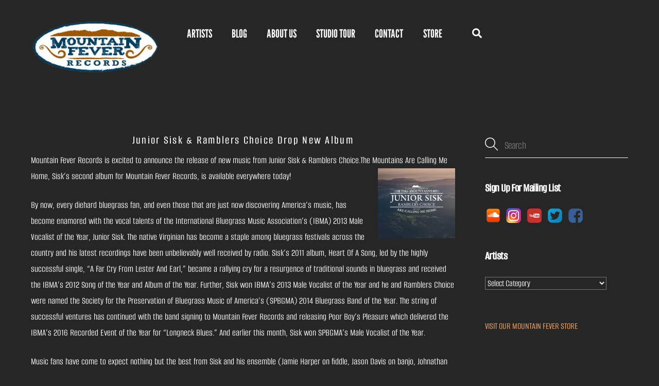

--- FILE ---
content_type: text/html; charset=UTF-8
request_url: https://mountainfever.com/junior-sisk-ramblers-choice-drop-new-album/
body_size: 66472
content:
<!DOCTYPE html>
<html lang="en-US" prefix="og: https://ogp.me/ns#">
<head>
        <meta charset="UTF-8">
        <meta name="viewport" content="width=device-width, initial-scale=1, minimum-scale=1">
        <style id="tb_inline_styles" data-no-optimize="1">.tb_animation_on{overflow-x:hidden}.themify_builder .wow{visibility:hidden;animation-fill-mode:both}[data-tf-animation]{will-change:transform,opacity,visibility}.themify_builder .tf_lax_done{transition-duration:.8s;transition-timing-function:cubic-bezier(.165,.84,.44,1)}[data-sticky-active].tb_sticky_scroll_active{z-index:1}[data-sticky-active].tb_sticky_scroll_active .hide-on-stick{display:none}@media(min-width:1281px){.hide-desktop{width:0!important;height:0!important;padding:0!important;visibility:hidden!important;margin:0!important;display:table-column!important;background:0!important;content-visibility:hidden;overflow:hidden!important}}@media(min-width:769px) and (max-width:1280px){.hide-tablet_landscape{width:0!important;height:0!important;padding:0!important;visibility:hidden!important;margin:0!important;display:table-column!important;background:0!important;content-visibility:hidden;overflow:hidden!important}}@media(min-width:651px) and (max-width:768px){.hide-tablet{width:0!important;height:0!important;padding:0!important;visibility:hidden!important;margin:0!important;display:table-column!important;background:0!important;content-visibility:hidden;overflow:hidden!important}}@media(max-width:650px){.hide-mobile{width:0!important;height:0!important;padding:0!important;visibility:hidden!important;margin:0!important;display:table-column!important;background:0!important;content-visibility:hidden;overflow:hidden!important}}@media(max-width:768px){div.module-gallery-grid{--galn:var(--galt)}}@media(max-width:650px){
                .themify_map.tf_map_loaded{width:100%!important}
                .ui.builder_button,.ui.nav li a{padding:.525em 1.15em}
                .fullheight>.row_inner:not(.tb_col_count_1){min-height:0}
                div.module-gallery-grid{--galn:var(--galm);gap:8px}
            }</style><noscript><style>.themify_builder .wow,.wow .tf_lazy{visibility:visible!important}</style></noscript>        <style id="tf_lazy_common" data-no-optimize="1">
                        img{
                max-width:100%;
                height:auto
            }
                                    :where(.tf_in_flx,.tf_flx){display:inline-flex;flex-wrap:wrap;place-items:center}
            .tf_fa,:is(em,i) tf-lottie{display:inline-block;vertical-align:middle}:is(em,i) tf-lottie{width:1.5em;height:1.5em}.tf_fa{width:1em;height:1em;stroke-width:0;stroke:currentColor;overflow:visible;fill:currentColor;pointer-events:none;text-rendering:optimizeSpeed;buffered-rendering:static}#tf_svg symbol{overflow:visible}:where(.tf_lazy){position:relative;visibility:visible;display:block;opacity:.3}.wow .tf_lazy:not(.tf_swiper-slide){visibility:hidden;opacity:1}div.tf_audio_lazy audio{visibility:hidden;height:0;display:inline}.mejs-container{visibility:visible}.tf_iframe_lazy{transition:opacity .3s ease-in-out;min-height:10px}:where(.tf_flx),.tf_swiper-wrapper{display:flex}.tf_swiper-slide{flex-shrink:0;opacity:0;width:100%;height:100%}.tf_swiper-wrapper>br,.tf_lazy.tf_swiper-wrapper .tf_lazy:after,.tf_lazy.tf_swiper-wrapper .tf_lazy:before{display:none}.tf_lazy:after,.tf_lazy:before{content:'';display:inline-block;position:absolute;width:10px!important;height:10px!important;margin:0 3px;top:50%!important;inset-inline:auto 50%!important;border-radius:100%;background-color:currentColor;visibility:visible;animation:tf-hrz-loader infinite .75s cubic-bezier(.2,.68,.18,1.08)}.tf_lazy:after{width:6px!important;height:6px!important;inset-inline:50% auto!important;margin-top:3px;animation-delay:-.4s}@keyframes tf-hrz-loader{0%,100%{transform:scale(1);opacity:1}50%{transform:scale(.1);opacity:.6}}.tf_lazy_lightbox{position:fixed;background:rgba(11,11,11,.8);color:#ccc;top:0;left:0;display:flex;align-items:center;justify-content:center;z-index:999}.tf_lazy_lightbox .tf_lazy:after,.tf_lazy_lightbox .tf_lazy:before{background:#fff}.tf_vd_lazy,tf-lottie{display:flex;flex-wrap:wrap}tf-lottie{aspect-ratio:1.777}.tf_w.tf_vd_lazy video{width:100%;height:auto;position:static;object-fit:cover}
        </style>
        	<style>img:is([sizes="auto" i], [sizes^="auto," i]) { contain-intrinsic-size: 3000px 1500px }</style>
	<meta http-equiv="x-dns-prefetch-control" content="on">
<link href="https://app.ecwid.com" rel="preconnect" crossorigin />
<link href="https://ecomm.events" rel="preconnect" crossorigin />
<link href="https://d1q3axnfhmyveb.cloudfront.net" rel="preconnect" crossorigin />
<link href="https://dqzrr9k4bjpzk.cloudfront.net" rel="preconnect" crossorigin />
<link href="https://d1oxsl77a1kjht.cloudfront.net" rel="preconnect" crossorigin>
<link rel="prefetch" href="https://app.ecwid.com/script.js?257832&data_platform=wporg&lang=en" as="script"/>
<link rel="prerender" href="https://mountainfever.com/store/"/>

<!-- Search Engine Optimization by Rank Math - https://rankmath.com/ -->
<title>Junior Sisk &amp; Ramblers Choice Drop New Album - Mountain Fever Music Group, inc.</title>
<meta name="description" content="Mountain Fever Records is excited to announce the release of new music from Junior Sisk &amp; Ramblers Choice.The Mountains Are Calling Me Home, Sisk&#039;s second"/>
<meta name="robots" content="follow, index, max-snippet:-1, max-video-preview:-1, max-image-preview:large"/>
<link rel="canonical" href="https://mountainfever.com/junior-sisk-ramblers-choice-drop-new-album/" />
<meta property="og:locale" content="en_US" />
<meta property="og:type" content="article" />
<meta property="og:title" content="Junior Sisk &amp; Ramblers Choice Drop New Album - Mountain Fever Music Group, inc." />
<meta property="og:description" content="Mountain Fever Records is excited to announce the release of new music from Junior Sisk &amp; Ramblers Choice.The Mountains Are Calling Me Home, Sisk&#039;s second" />
<meta property="og:url" content="https://mountainfever.com/junior-sisk-ramblers-choice-drop-new-album/" />
<meta property="og:site_name" content="Mountain Fever Records" />
<meta property="article:section" content="All News" />
<meta property="og:updated_time" content="2023-09-15T20:14:58-04:00" />
<meta property="og:image" content="https://mountainfever.com/wp-content/uploads/2017/03/js_cover_2017_web.jpg" />
<meta property="og:image:secure_url" content="https://mountainfever.com/wp-content/uploads/2017/03/js_cover_2017_web.jpg" />
<meta property="og:image:width" content="650" />
<meta property="og:image:height" content="590" />
<meta property="og:image:alt" content="Junior Sisk &amp; Ramblers Choice Drop New Album" />
<meta property="og:image:type" content="image/jpeg" />
<meta property="article:published_time" content="2017-03-24T09:37:10-04:00" />
<meta property="article:modified_time" content="2023-09-15T20:14:58-04:00" />
<meta name="twitter:card" content="summary_large_image" />
<meta name="twitter:title" content="Junior Sisk &amp; Ramblers Choice Drop New Album - Mountain Fever Music Group, inc." />
<meta name="twitter:description" content="Mountain Fever Records is excited to announce the release of new music from Junior Sisk &amp; Ramblers Choice.The Mountains Are Calling Me Home, Sisk&#039;s second" />
<meta name="twitter:image" content="https://mountainfever.com/wp-content/uploads/2017/03/js_cover_2017_web.jpg" />
<script type="application/ld+json" class="rank-math-schema">{"@context":"https://schema.org","@graph":[{"@type":["MusicGroup","Organization"],"@id":"https://mountainfever.com/#organization","name":"Mountain Fever Records","url":"https://mountainfever.com","logo":{"@type":"ImageObject","@id":"https://mountainfever.com/#logo","url":"https://mountainfever.com/wp-content/uploads/2023/09/squarelogo.jpg","contentUrl":"https://mountainfever.com/wp-content/uploads/2023/09/squarelogo.jpg","caption":"Mountain Fever Records","inLanguage":"en-US","width":"450","height":"450"}},{"@type":"WebSite","@id":"https://mountainfever.com/#website","url":"https://mountainfever.com","name":"Mountain Fever Records","publisher":{"@id":"https://mountainfever.com/#organization"},"inLanguage":"en-US"},{"@type":"ImageObject","@id":"https://mountainfever.com/wp-content/uploads/2017/03/js_cover_2017_web-150x136.jpg","url":"https://mountainfever.com/wp-content/uploads/2017/03/js_cover_2017_web-150x136.jpg","width":"200","height":"200","inLanguage":"en-US"},{"@type":"WebPage","@id":"https://mountainfever.com/junior-sisk-ramblers-choice-drop-new-album/#webpage","url":"https://mountainfever.com/junior-sisk-ramblers-choice-drop-new-album/","name":"Junior Sisk &amp; Ramblers Choice Drop New Album - Mountain Fever Music Group, inc.","datePublished":"2017-03-24T09:37:10-04:00","dateModified":"2023-09-15T20:14:58-04:00","isPartOf":{"@id":"https://mountainfever.com/#website"},"primaryImageOfPage":{"@id":"https://mountainfever.com/wp-content/uploads/2017/03/js_cover_2017_web-150x136.jpg"},"inLanguage":"en-US"},{"@type":"Person","@id":"https://mountainfever.com/author/studio/","name":"Mark Hodges","url":"https://mountainfever.com/author/studio/","image":{"@type":"ImageObject","@id":"https://secure.gravatar.com/avatar/bf9f3755faf8074f66d84255640b73f86e3975e9dcbd50ff6ec31e5a1c204ce8?s=96&amp;d=mm&amp;r=g","url":"https://secure.gravatar.com/avatar/bf9f3755faf8074f66d84255640b73f86e3975e9dcbd50ff6ec31e5a1c204ce8?s=96&amp;d=mm&amp;r=g","caption":"Mark Hodges","inLanguage":"en-US"},"sameAs":["http://mountainfever.com"],"worksFor":{"@id":"https://mountainfever.com/#organization"}},{"@type":"BlogPosting","headline":"Junior Sisk &amp; Ramblers Choice Drop New Album - Mountain Fever Music Group, inc.","datePublished":"2017-03-24T09:37:10-04:00","dateModified":"2023-09-15T20:14:58-04:00","articleSection":"All News, Junior Sisk","author":{"@id":"https://mountainfever.com/author/studio/","name":"Mark Hodges"},"publisher":{"@id":"https://mountainfever.com/#organization"},"description":"Mountain Fever Records is excited to announce the release of new music from Junior Sisk &amp; Ramblers Choice.The Mountains Are Calling Me Home, Sisk&#039;s second","name":"Junior Sisk &amp; Ramblers Choice Drop New Album - Mountain Fever Music Group, inc.","@id":"https://mountainfever.com/junior-sisk-ramblers-choice-drop-new-album/#richSnippet","isPartOf":{"@id":"https://mountainfever.com/junior-sisk-ramblers-choice-drop-new-album/#webpage"},"image":{"@id":"https://mountainfever.com/wp-content/uploads/2017/03/js_cover_2017_web-150x136.jpg"},"inLanguage":"en-US","mainEntityOfPage":{"@id":"https://mountainfever.com/junior-sisk-ramblers-choice-drop-new-album/#webpage"}}]}</script>
<!-- /Rank Math WordPress SEO plugin -->

<link rel="alternate" type="application/rss+xml" title="Mountain Fever Music Group, inc. &raquo; Feed" href="https://mountainfever.com/feed/" />
<link rel="alternate" type="application/rss+xml" title="Mountain Fever Music Group, inc. &raquo; Comments Feed" href="https://mountainfever.com/comments/feed/" />
<link rel="preload" href="https://mountainfever.com/wp-content/plugins/ecwid-shopping-cart/css/frontend.css?ver=7.0.5" as="style"><link rel='stylesheet' id='ecwid-css-css' href='https://mountainfever.com/wp-content/plugins/ecwid-shopping-cart/css/frontend.css?ver=7.0.5' media='all' />
<link rel="preload" href="https://mountainfever.com/wp-content/plugins/youtube-embed-plus-pro/styles/ytprefs.min.css?ver=14.2.4" as="style"><link rel='stylesheet' id='__EPYT__style-css' href='https://mountainfever.com/wp-content/plugins/youtube-embed-plus-pro/styles/ytprefs.min.css?ver=14.2.4' media='all' />
<style id='__EPYT__style-inline-css'>

                .epyt-gallery-thumb {
                        width: 33.333%;
                }
                
</style>
<link rel="preload" href="https://mountainfever.com/wp-content/plugins/youtube-embed-plus-pro/scripts/lity.min.css?ver=14.2.4" as="style"><link rel='stylesheet' id='__disptype__-css' href='https://mountainfever.com/wp-content/plugins/youtube-embed-plus-pro/scripts/lity.min.css?ver=14.2.4' media='all' />
<script defer="defer" src="https://mountainfever.com/wp-includes/js/jquery/jquery.min.js?ver=3.7.1" id="jquery-core-js"></script>
<script defer="defer" src="https://mountainfever.com/wp-includes/js/jquery/jquery-migrate.min.js?ver=3.4.1" id="jquery-migrate-js"></script>
<script defer="defer" src="https://mountainfever.com/wp-content/plugins/youtube-embed-plus-pro/scripts/lity.min.js?ver=14.2.4" id="__dispload__-js"></script>
<script id="__ytprefs__-js-extra">
var _EPYT_ = {"ajaxurl":"https:\/\/mountainfever.com\/wp-admin\/admin-ajax.php","security":"78b7201bfb","gallery_scrolloffset":"20","eppathtoscripts":"https:\/\/mountainfever.com\/wp-content\/plugins\/youtube-embed-plus-pro\/scripts\/","eppath":"https:\/\/mountainfever.com\/wp-content\/plugins\/youtube-embed-plus-pro\/","epresponsiveselector":"[\"iframe.__youtube_prefs_widget__\"]","epdovol":"1","version":"14.2.4","evselector":"iframe.__youtube_prefs__[src], iframe[src*=\"youtube.com\/embed\/\"], iframe[src*=\"youtube-nocookie.com\/embed\/\"]","ajax_compat":"","maxres_facade":"eager","ytapi_load":"light","pause_others":"","stopMobileBuffer":"1","facade_mode":"","not_live_on_channel":"","not_live_showtime":"180"};
</script>
<script defer="defer" src="https://mountainfever.com/wp-content/plugins/youtube-embed-plus-pro/scripts/ytprefs.min.js?ver=14.2.4" id="__ytprefs__-js"></script>
<link rel="https://api.w.org/" href="https://mountainfever.com/wp-json/" /><link rel="alternate" title="JSON" type="application/json" href="https://mountainfever.com/wp-json/wp/v2/posts/4903" /><link rel="EditURI" type="application/rsd+xml" title="RSD" href="https://mountainfever.com/xmlrpc.php?rsd" />

<link rel='shortlink' href='https://mountainfever.com/?p=4903' />
<link rel="alternate" title="oEmbed (JSON)" type="application/json+oembed" href="https://mountainfever.com/wp-json/oembed/1.0/embed?url=https%3A%2F%2Fmountainfever.com%2Fjunior-sisk-ramblers-choice-drop-new-album%2F" />
<link rel="alternate" title="oEmbed (XML)" type="text/xml+oembed" href="https://mountainfever.com/wp-json/oembed/1.0/embed?url=https%3A%2F%2Fmountainfever.com%2Fjunior-sisk-ramblers-choice-drop-new-album%2F&#038;format=xml" />
<script data-cfasync="false" data-no-optimize="1" type="text/javascript">
window.ec = window.ec || Object()
window.ec.config = window.ec.config || Object();
window.ec.config.enable_canonical_urls = true;

</script>
        <!--noptimize-->
        <script data-cfasync="false" type="text/javascript">
            window.ec = window.ec || Object();
            window.ec.config = window.ec.config || Object();
            window.ec.config.store_main_page_url = 'https://mountainfever.com/store/';
        </script>
        <!--/noptimize-->
        
	<style>
	@keyframes themifyAnimatedBG{
		0%{background-color:#33baab}100%{background-color:#e33b9e}50%{background-color:#4961d7}33.3%{background-color:#2ea85c}25%{background-color:#2bb8ed}20%{background-color:#dd5135}
	}
	.module_row.animated-bg{
		animation:themifyAnimatedBG 30000ms infinite alternate
	}
	</style>
	<!-- Global site tag (gtag.js) - Google Analytics -->
<script async src="https://www.googletagmanager.com/gtag/js?id=G-8LTMCNBRNT"></script>
<script>
  window.dataLayer = window.dataLayer || [];
  function gtag(){dataLayer.push(arguments);}
  gtag('js', new Date());

  gtag('config', 'G-8LTMCNBRNT');
</script><link rel="icon" href="https://mountainfever.com/wp-content/uploads/2018/04/mfever-47x48.jpg" sizes="32x32" />
<link rel="icon" href="https://mountainfever.com/wp-content/uploads/2018/04/mfever-200x200.jpg" sizes="192x192" />
<link rel="apple-touch-icon" href="https://mountainfever.com/wp-content/uploads/2018/04/mfever-200x200.jpg" />
<meta name="msapplication-TileImage" content="https://mountainfever.com/wp-content/uploads/2018/04/mfever-300x300.jpg" />
<link rel="prefetch" href="https://mountainfever.com/wp-content/themes/themify-ultra/js/themify-script.js?ver=8.0.8" as="script" fetchpriority="low"><link rel="prefetch" href="https://mountainfever.com/wp-content/themes/themify-ultra/themify/js/modules/themify-sidemenu.js?ver=8.2.0" as="script" fetchpriority="low"><link rel="preload" href="https://mountainfever.com/wp-content/uploads/2023/11/Weblogo.png" as="image"><style id="tf_gf_fonts_style">@font-face{font-family:'Alumni Sans';font-style:italic;font-display:swap;src:url(https://fonts.gstatic.com/s/alumnisans/v20/nwpStKqkOwdO2aOIwhWudG-g3wIaZfrc.woff2) format('woff2');unicode-range:U+0460-052F,U+1C80-1C8A,U+20B4,U+2DE0-2DFF,U+A640-A69F,U+FE2E-FE2F;}@font-face{font-family:'Alumni Sans';font-style:italic;font-display:swap;src:url(https://fonts.gstatic.com/s/alumnisans/v20/nwpStKqkOwdO2aOIwhWudG-g3wsaZfrc.woff2) format('woff2');unicode-range:U+0301,U+0400-045F,U+0490-0491,U+04B0-04B1,U+2116;}@font-face{font-family:'Alumni Sans';font-style:italic;font-display:swap;src:url(https://fonts.gstatic.com/s/alumnisans/v20/nwpStKqkOwdO2aOIwhWudG-g3wAaZfrc.woff2) format('woff2');unicode-range:U+0102-0103,U+0110-0111,U+0128-0129,U+0168-0169,U+01A0-01A1,U+01AF-01B0,U+0300-0301,U+0303-0304,U+0308-0309,U+0323,U+0329,U+1EA0-1EF9,U+20AB;}@font-face{font-family:'Alumni Sans';font-style:italic;font-display:swap;src:url(https://fonts.gstatic.com/s/alumnisans/v20/nwpStKqkOwdO2aOIwhWudG-g3wEaZfrc.woff2) format('woff2');unicode-range:U+0100-02BA,U+02BD-02C5,U+02C7-02CC,U+02CE-02D7,U+02DD-02FF,U+0304,U+0308,U+0329,U+1D00-1DBF,U+1E00-1E9F,U+1EF2-1EFF,U+2020,U+20A0-20AB,U+20AD-20C0,U+2113,U+2C60-2C7F,U+A720-A7FF;}@font-face{font-family:'Alumni Sans';font-style:italic;font-display:swap;src:url(https://fonts.gstatic.com/s/alumnisans/v20/nwpStKqkOwdO2aOIwhWudG-g3w8aZQ.woff2) format('woff2');unicode-range:U+0000-00FF,U+0131,U+0152-0153,U+02BB-02BC,U+02C6,U+02DA,U+02DC,U+0304,U+0308,U+0329,U+2000-206F,U+20AC,U+2122,U+2191,U+2193,U+2212,U+2215,U+FEFF,U+FFFD;}@font-face{font-family:'Alumni Sans';font-style:italic;font-weight:500;font-display:swap;src:url(https://fonts.gstatic.com/s/alumnisans/v20/nwpStKqkOwdO2aOIwhWudG-g3wIaZfrc.woff2) format('woff2');unicode-range:U+0460-052F,U+1C80-1C8A,U+20B4,U+2DE0-2DFF,U+A640-A69F,U+FE2E-FE2F;}@font-face{font-family:'Alumni Sans';font-style:italic;font-weight:500;font-display:swap;src:url(https://fonts.gstatic.com/s/alumnisans/v20/nwpStKqkOwdO2aOIwhWudG-g3wsaZfrc.woff2) format('woff2');unicode-range:U+0301,U+0400-045F,U+0490-0491,U+04B0-04B1,U+2116;}@font-face{font-family:'Alumni Sans';font-style:italic;font-weight:500;font-display:swap;src:url(https://fonts.gstatic.com/s/alumnisans/v20/nwpStKqkOwdO2aOIwhWudG-g3wAaZfrc.woff2) format('woff2');unicode-range:U+0102-0103,U+0110-0111,U+0128-0129,U+0168-0169,U+01A0-01A1,U+01AF-01B0,U+0300-0301,U+0303-0304,U+0308-0309,U+0323,U+0329,U+1EA0-1EF9,U+20AB;}@font-face{font-family:'Alumni Sans';font-style:italic;font-weight:500;font-display:swap;src:url(https://fonts.gstatic.com/s/alumnisans/v20/nwpStKqkOwdO2aOIwhWudG-g3wEaZfrc.woff2) format('woff2');unicode-range:U+0100-02BA,U+02BD-02C5,U+02C7-02CC,U+02CE-02D7,U+02DD-02FF,U+0304,U+0308,U+0329,U+1D00-1DBF,U+1E00-1E9F,U+1EF2-1EFF,U+2020,U+20A0-20AB,U+20AD-20C0,U+2113,U+2C60-2C7F,U+A720-A7FF;}@font-face{font-family:'Alumni Sans';font-style:italic;font-weight:500;font-display:swap;src:url(https://fonts.gstatic.com/s/alumnisans/v20/nwpStKqkOwdO2aOIwhWudG-g3w8aZQ.woff2) format('woff2');unicode-range:U+0000-00FF,U+0131,U+0152-0153,U+02BB-02BC,U+02C6,U+02DA,U+02DC,U+0304,U+0308,U+0329,U+2000-206F,U+20AC,U+2122,U+2191,U+2193,U+2212,U+2215,U+FEFF,U+FFFD;}@font-face{font-family:'Alumni Sans';font-display:swap;src:url(https://fonts.gstatic.com/s/alumnisans/v20/nwpQtKqkOwdO2aOIwhWudG-o7w0CYQ.woff2) format('woff2');unicode-range:U+0460-052F,U+1C80-1C8A,U+20B4,U+2DE0-2DFF,U+A640-A69F,U+FE2E-FE2F;}@font-face{font-family:'Alumni Sans';font-display:swap;src:url(https://fonts.gstatic.com/s/alumnisans/v20/nwpQtKqkOwdO2aOIwhWudG-h7w0CYQ.woff2) format('woff2');unicode-range:U+0301,U+0400-045F,U+0490-0491,U+04B0-04B1,U+2116;}@font-face{font-family:'Alumni Sans';font-display:swap;src:url(https://fonts.gstatic.com/s/alumnisans/v20/nwpQtKqkOwdO2aOIwhWudG-q7w0CYQ.woff2) format('woff2');unicode-range:U+0102-0103,U+0110-0111,U+0128-0129,U+0168-0169,U+01A0-01A1,U+01AF-01B0,U+0300-0301,U+0303-0304,U+0308-0309,U+0323,U+0329,U+1EA0-1EF9,U+20AB;}@font-face{font-family:'Alumni Sans';font-display:swap;src:url(https://fonts.gstatic.com/s/alumnisans/v20/nwpQtKqkOwdO2aOIwhWudG-r7w0CYQ.woff2) format('woff2');unicode-range:U+0100-02BA,U+02BD-02C5,U+02C7-02CC,U+02CE-02D7,U+02DD-02FF,U+0304,U+0308,U+0329,U+1D00-1DBF,U+1E00-1E9F,U+1EF2-1EFF,U+2020,U+20A0-20AB,U+20AD-20C0,U+2113,U+2C60-2C7F,U+A720-A7FF;}@font-face{font-family:'Alumni Sans';font-display:swap;src:url(https://fonts.gstatic.com/s/alumnisans/v20/nwpQtKqkOwdO2aOIwhWudG-l7w0.woff2) format('woff2');unicode-range:U+0000-00FF,U+0131,U+0152-0153,U+02BB-02BC,U+02C6,U+02DA,U+02DC,U+0304,U+0308,U+0329,U+2000-206F,U+20AC,U+2122,U+2191,U+2193,U+2212,U+2215,U+FEFF,U+FFFD;}@font-face{font-family:'Alumni Sans';font-weight:500;font-display:swap;src:url(https://fonts.gstatic.com/s/alumnisans/v20/nwpQtKqkOwdO2aOIwhWudG-o7w0CYQ.woff2) format('woff2');unicode-range:U+0460-052F,U+1C80-1C8A,U+20B4,U+2DE0-2DFF,U+A640-A69F,U+FE2E-FE2F;}@font-face{font-family:'Alumni Sans';font-weight:500;font-display:swap;src:url(https://fonts.gstatic.com/s/alumnisans/v20/nwpQtKqkOwdO2aOIwhWudG-h7w0CYQ.woff2) format('woff2');unicode-range:U+0301,U+0400-045F,U+0490-0491,U+04B0-04B1,U+2116;}@font-face{font-family:'Alumni Sans';font-weight:500;font-display:swap;src:url(https://fonts.gstatic.com/s/alumnisans/v20/nwpQtKqkOwdO2aOIwhWudG-q7w0CYQ.woff2) format('woff2');unicode-range:U+0102-0103,U+0110-0111,U+0128-0129,U+0168-0169,U+01A0-01A1,U+01AF-01B0,U+0300-0301,U+0303-0304,U+0308-0309,U+0323,U+0329,U+1EA0-1EF9,U+20AB;}@font-face{font-family:'Alumni Sans';font-weight:500;font-display:swap;src:url(https://fonts.gstatic.com/s/alumnisans/v20/nwpQtKqkOwdO2aOIwhWudG-r7w0CYQ.woff2) format('woff2');unicode-range:U+0100-02BA,U+02BD-02C5,U+02C7-02CC,U+02CE-02D7,U+02DD-02FF,U+0304,U+0308,U+0329,U+1D00-1DBF,U+1E00-1E9F,U+1EF2-1EFF,U+2020,U+20A0-20AB,U+20AD-20C0,U+2113,U+2C60-2C7F,U+A720-A7FF;}@font-face{font-family:'Alumni Sans';font-weight:500;font-display:swap;src:url(https://fonts.gstatic.com/s/alumnisans/v20/nwpQtKqkOwdO2aOIwhWudG-l7w0.woff2) format('woff2');unicode-range:U+0000-00FF,U+0131,U+0152-0153,U+02BB-02BC,U+02C6,U+02DA,U+02DC,U+0304,U+0308,U+0329,U+2000-206F,U+20AC,U+2122,U+2191,U+2193,U+2212,U+2215,U+FEFF,U+FFFD;}@font-face{font-family:'Amaranth';font-style:italic;font-display:swap;src:url(https://fonts.gstatic.com/s/amaranth/v19/KtkoALODe433f0j1zMnALdKCxg.woff2) format('woff2');unicode-range:U+0000-00FF,U+0131,U+0152-0153,U+02BB-02BC,U+02C6,U+02DA,U+02DC,U+0304,U+0308,U+0329,U+2000-206F,U+20AC,U+2122,U+2191,U+2193,U+2212,U+2215,U+FEFF,U+FFFD;}@font-face{font-family:'Amaranth';font-display:swap;src:url(https://fonts.gstatic.com/s/amaranth/v19/KtkuALODe433f0j1zMnFHdA.woff2) format('woff2');unicode-range:U+0000-00FF,U+0131,U+0152-0153,U+02BB-02BC,U+02C6,U+02DA,U+02DC,U+0304,U+0308,U+0329,U+2000-206F,U+20AC,U+2122,U+2191,U+2193,U+2212,U+2215,U+FEFF,U+FFFD;}@font-face{font-family:'League Gothic';font-stretch:100%;font-display:swap;src:url(https://fonts.gstatic.com/s/leaguegothic/v13/qFdR35CBi4tvBz81xy7WG7ep-BQAY7Krj7feObpH_9aug9UKQw.woff2) format('woff2');unicode-range:U+0102-0103,U+0110-0111,U+0128-0129,U+0168-0169,U+01A0-01A1,U+01AF-01B0,U+0300-0301,U+0303-0304,U+0308-0309,U+0323,U+0329,U+1EA0-1EF9,U+20AB;}@font-face{font-family:'League Gothic';font-stretch:100%;font-display:swap;src:url(https://fonts.gstatic.com/s/leaguegothic/v13/qFdR35CBi4tvBz81xy7WG7ep-BQAY7Krj7feObpH_9avg9UKQw.woff2) format('woff2');unicode-range:U+0100-02BA,U+02BD-02C5,U+02C7-02CC,U+02CE-02D7,U+02DD-02FF,U+0304,U+0308,U+0329,U+1D00-1DBF,U+1E00-1E9F,U+1EF2-1EFF,U+2020,U+20A0-20AB,U+20AD-20C0,U+2113,U+2C60-2C7F,U+A720-A7FF;}@font-face{font-family:'League Gothic';font-stretch:100%;font-display:swap;src:url(https://fonts.gstatic.com/s/leaguegothic/v13/qFdR35CBi4tvBz81xy7WG7ep-BQAY7Krj7feObpH_9ahg9U.woff2) format('woff2');unicode-range:U+0000-00FF,U+0131,U+0152-0153,U+02BB-02BC,U+02C6,U+02DA,U+02DC,U+0304,U+0308,U+0329,U+2000-206F,U+20AC,U+2122,U+2191,U+2193,U+2212,U+2215,U+FEFF,U+FFFD;}@font-face{font-family:'Public Sans';font-style:italic;font-display:swap;src:url(https://fonts.gstatic.com/s/publicsans/v21/ijwTs572Xtc6ZYQws9YVwnNDTJPax9k0.woff2) format('woff2');unicode-range:U+0102-0103,U+0110-0111,U+0128-0129,U+0168-0169,U+01A0-01A1,U+01AF-01B0,U+0300-0301,U+0303-0304,U+0308-0309,U+0323,U+0329,U+1EA0-1EF9,U+20AB;}@font-face{font-family:'Public Sans';font-style:italic;font-display:swap;src:url(https://fonts.gstatic.com/s/publicsans/v21/ijwTs572Xtc6ZYQws9YVwnNDTJLax9k0.woff2) format('woff2');unicode-range:U+0100-02BA,U+02BD-02C5,U+02C7-02CC,U+02CE-02D7,U+02DD-02FF,U+0304,U+0308,U+0329,U+1D00-1DBF,U+1E00-1E9F,U+1EF2-1EFF,U+2020,U+20A0-20AB,U+20AD-20C0,U+2113,U+2C60-2C7F,U+A720-A7FF;}@font-face{font-family:'Public Sans';font-style:italic;font-display:swap;src:url(https://fonts.gstatic.com/s/publicsans/v21/ijwTs572Xtc6ZYQws9YVwnNDTJzaxw.woff2) format('woff2');unicode-range:U+0000-00FF,U+0131,U+0152-0153,U+02BB-02BC,U+02C6,U+02DA,U+02DC,U+0304,U+0308,U+0329,U+2000-206F,U+20AC,U+2122,U+2191,U+2193,U+2212,U+2215,U+FEFF,U+FFFD;}@font-face{font-family:'Public Sans';font-style:italic;font-weight:600;font-display:swap;src:url(https://fonts.gstatic.com/s/publicsans/v21/ijwTs572Xtc6ZYQws9YVwnNDTJPax9k0.woff2) format('woff2');unicode-range:U+0102-0103,U+0110-0111,U+0128-0129,U+0168-0169,U+01A0-01A1,U+01AF-01B0,U+0300-0301,U+0303-0304,U+0308-0309,U+0323,U+0329,U+1EA0-1EF9,U+20AB;}@font-face{font-family:'Public Sans';font-style:italic;font-weight:600;font-display:swap;src:url(https://fonts.gstatic.com/s/publicsans/v21/ijwTs572Xtc6ZYQws9YVwnNDTJLax9k0.woff2) format('woff2');unicode-range:U+0100-02BA,U+02BD-02C5,U+02C7-02CC,U+02CE-02D7,U+02DD-02FF,U+0304,U+0308,U+0329,U+1D00-1DBF,U+1E00-1E9F,U+1EF2-1EFF,U+2020,U+20A0-20AB,U+20AD-20C0,U+2113,U+2C60-2C7F,U+A720-A7FF;}@font-face{font-family:'Public Sans';font-style:italic;font-weight:600;font-display:swap;src:url(https://fonts.gstatic.com/s/publicsans/v21/ijwTs572Xtc6ZYQws9YVwnNDTJzaxw.woff2) format('woff2');unicode-range:U+0000-00FF,U+0131,U+0152-0153,U+02BB-02BC,U+02C6,U+02DA,U+02DC,U+0304,U+0308,U+0329,U+2000-206F,U+20AC,U+2122,U+2191,U+2193,U+2212,U+2215,U+FEFF,U+FFFD;}@font-face{font-family:'Public Sans';font-style:italic;font-weight:700;font-display:swap;src:url(https://fonts.gstatic.com/s/publicsans/v21/ijwTs572Xtc6ZYQws9YVwnNDTJPax9k0.woff2) format('woff2');unicode-range:U+0102-0103,U+0110-0111,U+0128-0129,U+0168-0169,U+01A0-01A1,U+01AF-01B0,U+0300-0301,U+0303-0304,U+0308-0309,U+0323,U+0329,U+1EA0-1EF9,U+20AB;}@font-face{font-family:'Public Sans';font-style:italic;font-weight:700;font-display:swap;src:url(https://fonts.gstatic.com/s/publicsans/v21/ijwTs572Xtc6ZYQws9YVwnNDTJLax9k0.woff2) format('woff2');unicode-range:U+0100-02BA,U+02BD-02C5,U+02C7-02CC,U+02CE-02D7,U+02DD-02FF,U+0304,U+0308,U+0329,U+1D00-1DBF,U+1E00-1E9F,U+1EF2-1EFF,U+2020,U+20A0-20AB,U+20AD-20C0,U+2113,U+2C60-2C7F,U+A720-A7FF;}@font-face{font-family:'Public Sans';font-style:italic;font-weight:700;font-display:swap;src:url(https://fonts.gstatic.com/s/publicsans/v21/ijwTs572Xtc6ZYQws9YVwnNDTJzaxw.woff2) format('woff2');unicode-range:U+0000-00FF,U+0131,U+0152-0153,U+02BB-02BC,U+02C6,U+02DA,U+02DC,U+0304,U+0308,U+0329,U+2000-206F,U+20AC,U+2122,U+2191,U+2193,U+2212,U+2215,U+FEFF,U+FFFD;}@font-face{font-family:'Public Sans';font-display:swap;src:url(https://fonts.gstatic.com/s/publicsans/v21/ijwRs572Xtc6ZYQws9YVwnNJfJ7Cww.woff2) format('woff2');unicode-range:U+0102-0103,U+0110-0111,U+0128-0129,U+0168-0169,U+01A0-01A1,U+01AF-01B0,U+0300-0301,U+0303-0304,U+0308-0309,U+0323,U+0329,U+1EA0-1EF9,U+20AB;}@font-face{font-family:'Public Sans';font-display:swap;src:url(https://fonts.gstatic.com/s/publicsans/v21/ijwRs572Xtc6ZYQws9YVwnNIfJ7Cww.woff2) format('woff2');unicode-range:U+0100-02BA,U+02BD-02C5,U+02C7-02CC,U+02CE-02D7,U+02DD-02FF,U+0304,U+0308,U+0329,U+1D00-1DBF,U+1E00-1E9F,U+1EF2-1EFF,U+2020,U+20A0-20AB,U+20AD-20C0,U+2113,U+2C60-2C7F,U+A720-A7FF;}@font-face{font-family:'Public Sans';font-display:swap;src:url(https://fonts.gstatic.com/s/publicsans/v21/ijwRs572Xtc6ZYQws9YVwnNGfJ4.woff2) format('woff2');unicode-range:U+0000-00FF,U+0131,U+0152-0153,U+02BB-02BC,U+02C6,U+02DA,U+02DC,U+0304,U+0308,U+0329,U+2000-206F,U+20AC,U+2122,U+2191,U+2193,U+2212,U+2215,U+FEFF,U+FFFD;}@font-face{font-family:'Public Sans';font-weight:600;font-display:swap;src:url(https://fonts.gstatic.com/s/publicsans/v21/ijwRs572Xtc6ZYQws9YVwnNJfJ7Cww.woff2) format('woff2');unicode-range:U+0102-0103,U+0110-0111,U+0128-0129,U+0168-0169,U+01A0-01A1,U+01AF-01B0,U+0300-0301,U+0303-0304,U+0308-0309,U+0323,U+0329,U+1EA0-1EF9,U+20AB;}@font-face{font-family:'Public Sans';font-weight:600;font-display:swap;src:url(https://fonts.gstatic.com/s/publicsans/v21/ijwRs572Xtc6ZYQws9YVwnNIfJ7Cww.woff2) format('woff2');unicode-range:U+0100-02BA,U+02BD-02C5,U+02C7-02CC,U+02CE-02D7,U+02DD-02FF,U+0304,U+0308,U+0329,U+1D00-1DBF,U+1E00-1E9F,U+1EF2-1EFF,U+2020,U+20A0-20AB,U+20AD-20C0,U+2113,U+2C60-2C7F,U+A720-A7FF;}@font-face{font-family:'Public Sans';font-weight:600;font-display:swap;src:url(https://fonts.gstatic.com/s/publicsans/v21/ijwRs572Xtc6ZYQws9YVwnNGfJ4.woff2) format('woff2');unicode-range:U+0000-00FF,U+0131,U+0152-0153,U+02BB-02BC,U+02C6,U+02DA,U+02DC,U+0304,U+0308,U+0329,U+2000-206F,U+20AC,U+2122,U+2191,U+2193,U+2212,U+2215,U+FEFF,U+FFFD;}@font-face{font-family:'Public Sans';font-weight:700;font-display:swap;src:url(https://fonts.gstatic.com/s/publicsans/v21/ijwRs572Xtc6ZYQws9YVwnNJfJ7Cww.woff2) format('woff2');unicode-range:U+0102-0103,U+0110-0111,U+0128-0129,U+0168-0169,U+01A0-01A1,U+01AF-01B0,U+0300-0301,U+0303-0304,U+0308-0309,U+0323,U+0329,U+1EA0-1EF9,U+20AB;}@font-face{font-family:'Public Sans';font-weight:700;font-display:swap;src:url(https://fonts.gstatic.com/s/publicsans/v21/ijwRs572Xtc6ZYQws9YVwnNIfJ7Cww.woff2) format('woff2');unicode-range:U+0100-02BA,U+02BD-02C5,U+02C7-02CC,U+02CE-02D7,U+02DD-02FF,U+0304,U+0308,U+0329,U+1D00-1DBF,U+1E00-1E9F,U+1EF2-1EFF,U+2020,U+20A0-20AB,U+20AD-20C0,U+2113,U+2C60-2C7F,U+A720-A7FF;}@font-face{font-family:'Public Sans';font-weight:700;font-display:swap;src:url(https://fonts.gstatic.com/s/publicsans/v21/ijwRs572Xtc6ZYQws9YVwnNGfJ4.woff2) format('woff2');unicode-range:U+0000-00FF,U+0131,U+0152-0153,U+02BB-02BC,U+02C6,U+02DA,U+02DC,U+0304,U+0308,U+0329,U+2000-206F,U+20AC,U+2122,U+2191,U+2193,U+2212,U+2215,U+FEFF,U+FFFD;}</style><link rel="preload" fetchpriority="high" href="https://mountainfever.com/wp-content/uploads/themify-concate/50159429/themify-549545755.css" as="style"><link fetchpriority="high" id="themify_concate-css" rel="stylesheet" href="https://mountainfever.com/wp-content/uploads/themify-concate/50159429/themify-549545755.css"><link rel="preconnect" href="https://www.google-analytics.com">		<style id="wp-custom-css">
			tribe-events-c-top-bar__datepicker-desktop tribe-common-a11y-hidden: color:#FFFFFF;		</style>
		</head>
<body class="wp-singular post-template-default single single-post postid-4903 single-format-standard wp-theme-themify-ultra skin-default sidebar1 default_width no-home tb_animation_on ready-view header-horizontal no-fixed-header footer-block theme-color-black tagline-off footer-menu-navigation-off single-classic-layout sidemenu-active">
<a class="screen-reader-text skip-to-content" href="#content">Skip to content</a><svg id="tf_svg" style="display:none"><defs><symbol id="tf-ti-search" viewBox="0 0 32 32"><path d="m31.25 29.875-1.313 1.313-9.75-9.75a12.019 12.019 0 0 1-7.938 3c-6.75 0-12.25-5.5-12.25-12.25 0-3.25 1.25-6.375 3.563-8.688C5.875 1.25 8.937-.063 12.25-.063c6.75 0 12.25 5.5 12.25 12.25 0 3-1.125 5.813-3 7.938zm-19-7.312c5.688 0 10.313-4.688 10.313-10.375S17.938 1.813 12.25 1.813c-2.813 0-5.375 1.125-7.313 3.063-2 1.938-3.063 4.563-3.063 7.313 0 5.688 4.625 10.375 10.375 10.375z"/></symbol><symbol id="tf-fas-search" viewBox="0 0 32 32"><path d="M31.6 27.7q.4.4.4 1t-.4 1.1l-1.8 1.8q-.4.4-1 .4t-1.1-.4l-6.3-6.3q-.4-.4-.4-1v-1Q17.5 26 13 26q-5.4 0-9.2-3.8T0 13t3.8-9.2T13 0t9.2 3.8T26 13q0 4.5-2.8 8h1q.7 0 1.1.4zM13 21q3.3 0 5.7-2.3T21 13t-2.3-5.7T13 5 7.3 7.3 5 13t2.3 5.7T13 21z"/></symbol></defs></svg><script> </script><noscript><iframe data-no-script src="https://www.googletagmanager.com/ns.html?id=GTM-G-8LTMCNBRNT" height="0" width="0" style="display:none"></iframe></noscript><script async data-no-optimize="1" data-noptimize="1" data-cfasync="false" data-ga="G-8LTMCNBRNT" src="[data-uri]"></script><script async data-no-optimize="1" data-noptimize="1" data-cfasync="false" src="https://www.googletagmanager.com/gtag/js?id=G-8LTMCNBRNT"></script><div class="tf_search_form tf_search_overlay">
    <form role="search" method="get" id="searchform" class="tf_rel  tf_hide" action="https://mountainfever.com/">
            <div class="tf_icon_wrap icon-search"><svg  aria-label="Search" class="tf_fa tf-ti-search" role="img"><use href="#tf-ti-search"></use></svg></div>
            <input type="text" name="s" id="s" title="Search" placeholder="Search" value="" />

            
        
    </form>
</div>
<div id="pagewrap" class="tf_box hfeed site">
					<div id="headerwrap"  class=' tf_box'>

			
										                                                    <div class="header-icons tf_hide">
                                <a id="menu-icon" class="tf_inline_b tf_text_dec" href="#mobile-menu" aria-label="Menu"><span class="menu-icon-inner tf_inline_b tf_vmiddle tf_overflow"></span><span class="screen-reader-text">Menu</span></a>
				                            </div>
                        
			<header id="header" class="tf_box pagewidth tf_clearfix" itemscope="itemscope" itemtype="https://schema.org/WPHeader">

	            
	            <div class="header-bar tf_box">
				    <div id="site-logo"><a href="https://mountainfever.com" title="Mountain Fever Music Group, inc."><img  src="https://mountainfever.com/wp-content/uploads/2023/11/Weblogo.png" alt="Mountain Fever Music Group, inc." class="site-logo-image" width="250" data-tf-not-load="1" fetchpriority="high"></a></div>				</div>
				<!-- /.header-bar -->

									<div id="mobile-menu" class="sidemenu sidemenu-off tf_scrollbar">
												
						<div class="navbar-wrapper tf_clearfix">
                            																						<div class="social-widget tf_inline_b tf_vmiddle">
																	    								</div>
								<!-- /.social-widget -->
							
							<a data-lazy="1" class="search-button tf_search_icon tf_vmiddle tf_inline_b" href="#"><svg  aria-label="Search" class="tf_fa tf-fas-search" role="img"><use href="#tf-fas-search"></use></svg><span class="screen-reader-text">Search</span></a>
							
							<nav id="main-nav-wrap" itemscope="itemscope" itemtype="https://schema.org/SiteNavigationElement">
								<ul id="main-nav" class="main-nav tf_clearfix tf_box"><li  id="menu-item-7511" class="menu-item-page-738 menu-item menu-item-type-post_type menu-item-object-page menu-item-has-children has-sub-menu menu-item-7511" aria-haspopup="true"><a  href="https://mountainfever.com/artists/">Artists<span class="child-arrow"></span></a> <ul class="sub-menu"><li  id="menu-item-8979" class="menu-item-page-8976 menu-item menu-item-type-post_type menu-item-object-page menu-item-8979 menu-page-8976-parent-7511"><a  href="https://mountainfever.com/colin-kathleen-ray/">Colin &#038; Kathleen Ray</a> </li>
<li  id="menu-item-7577" class="menu-item-page-7565 menu-item menu-item-type-post_type menu-item-object-page menu-item-7577 menu-page-7565-parent-7511"><a  href="https://mountainfever.com/artists/amanda-cook/">Amanda Cook</a> </li>
<li  id="menu-item-8946" class="menu-item-page-8943 menu-item menu-item-type-post_type menu-item-object-page menu-item-8946 menu-page-8943-parent-7511"><a  href="https://mountainfever.com/throwdown-thursday/">Throwdown Thursday</a> </li>
<li  id="menu-item-7579" class="menu-item-page-7557 menu-item menu-item-type-post_type menu-item-object-page menu-item-7579 menu-page-7557-parent-7511"><a  href="https://mountainfever.com/artists/east-nash-grass/">East Nash Grass</a> </li>
<li  id="menu-item-9010" class="menu-item-page-9007 menu-item menu-item-type-post_type menu-item-object-page menu-item-9010 menu-page-9007-parent-7511"><a  href="https://mountainfever.com/aaron-ramsey/">Aaron Ramsey</a> </li>
<li  id="menu-item-7821" class="menu-item-page-7814 menu-item menu-item-type-post_type menu-item-object-page menu-item-7821 menu-page-7814-parent-7511"><a  href="https://mountainfever.com/artists/appalachian-smoke/">Appalachian Smoke</a> </li>
<li  id="menu-item-8939" class="menu-item-page-8937 menu-item menu-item-type-post_type menu-item-object-page menu-item-8939 menu-page-8937-parent-7511"><a  href="https://mountainfever.com/mike-mitchell/">Mike Mitchell</a> </li>
<li  id="menu-item-8899" class="menu-item-page-8894 menu-item menu-item-type-post_type menu-item-object-page menu-item-8899 menu-page-8894-parent-7511"><a  href="https://mountainfever.com/artists-bryan-mcdowell/">Bryan McDowell</a> </li>
<li  id="menu-item-8917" class="menu-item-page-8915 menu-item menu-item-type-post_type menu-item-object-page menu-item-8917 menu-page-8915-parent-7511"><a  href="https://mountainfever.com/backline/">Backline</a> </li>
<li  id="menu-item-8957" class="menu-item-page-8954 menu-item menu-item-type-post_type menu-item-object-page menu-item-8957 menu-page-8954-parent-7511"><a  href="https://mountainfever.com/remedy-tree/">Remedy Tree</a> </li>
<li  id="menu-item-8618" class="menu-item-page-8615 menu-item menu-item-type-post_type menu-item-object-page menu-item-8618 menu-page-8615-parent-7511"><a  href="https://mountainfever.com/mason-via/">Mason Via</a> </li>
<li  id="menu-item-7660" class="menu-item-page-7656 menu-item menu-item-type-post_type menu-item-object-page menu-item-7660 menu-page-7656-parent-7511"><a  href="https://mountainfever.com/artists/colebrook-road/">Colebrook Road</a> </li>
<li  id="menu-item-8830" class="menu-item-page-8828 menu-item menu-item-type-post_type menu-item-object-page menu-item-8830 menu-page-8828-parent-7511"><a  href="https://mountainfever.com/artists/the-david-mayfield-parade/">The David Mayfield Parade</a> </li>
<li  id="menu-item-7649" class="menu-item-page-7645 menu-item menu-item-type-post_type menu-item-object-page menu-item-7649 menu-page-7645-parent-7511"><a  href="https://mountainfever.com/artists/jackson-hollow/">Jackson Hollow</a> </li>
<li  id="menu-item-8347" class="menu-item-category-295 menu-item menu-item-type-taxonomy menu-item-object-category mega-link menu-item-8347 menu-category-295-parent-7511" data-termid="295" data-tax="category"><a  href="https://mountainfever.com/category/artists/gospel-plowboys/">The Gospel Plowboys</a> </li>
<li  id="menu-item-7592" class="menu-item-page-7588 menu-item menu-item-type-post_type menu-item-object-page menu-item-7592 menu-page-7588-parent-7511"><a  href="https://mountainfever.com/artists/volume-5/">Volume Five</a> </li>
<li  id="menu-item-7822" class="menu-item-page-7807 menu-item menu-item-type-post_type menu-item-object-page menu-item-7822 menu-page-7807-parent-7511"><a  href="https://mountainfever.com/artists/andy-lowe/">Andy Lowe</a> </li>
<li  id="menu-item-7578" class="menu-item-page-7569 menu-item menu-item-type-post_type menu-item-object-page menu-item-7578 menu-page-7569-parent-7511"><a  href="https://mountainfever.com/artists/cory-walker/">Cory Walker</a> </li>
<li  id="menu-item-8597" class="menu-item-page-8595 menu-item menu-item-type-post_type menu-item-object-page menu-item-8597 menu-page-8595-parent-7511"><a  href="https://mountainfever.com/hammertowne/">Hammertowne</a> </li>
<li  id="menu-item-7639" class="menu-item-page-7624 menu-item menu-item-type-post_type menu-item-object-page menu-item-7639 menu-page-7624-parent-7511"><a  href="https://mountainfever.com/artists/justin-moses/">Justin Moses</a> </li>
<li  id="menu-item-7634" class="menu-item-page-7616 menu-item menu-item-type-post_type menu-item-object-page menu-item-7634 menu-page-7616-parent-7511"><a  href="https://mountainfever.com/artists/nothin-fancy/">Nothin’ Fancy</a> </li>
<li  id="menu-item-8357" class="menu-item-page-8355 menu-item menu-item-type-post_type menu-item-object-page menu-item-8357 menu-page-8355-parent-7511"><a  href="https://mountainfever.com/artists/chigger-hill-boys-terri/">The Chigger Hill Boys &#038; Terri</a> </li>
<li  id="menu-item-7618" class="menu-item-page-7612 menu-item menu-item-type-post_type menu-item-object-page menu-item-7618 menu-page-7612-parent-7511"><a  href="https://mountainfever.com/artists/the-churchmen/">The Churchmen</a> </li>
<li  id="menu-item-7540" class="menu-item-page-7531 menu-item menu-item-type-post_type menu-item-object-page menu-item-7540 menu-page-7531-parent-7511"><a  href="https://mountainfever.com/artists/breaking-grass/">Breaking Grass</a> </li>
<li  id="menu-item-7633" class="menu-item-page-7629 menu-item menu-item-type-post_type menu-item-object-page menu-item-7633 menu-page-7629-parent-7511"><a  href="https://mountainfever.com/artists/thomas-cassell/">Thomas Cassell</a> </li>
</ul></li>
<li  id="menu-item-1003" class="menu-item-category-14 menu-item menu-item-type-taxonomy menu-item-object-category current-post-ancestor  current-post-parent mega-link menu-item-1003" data-termid="14" data-tax="category"><a  href="https://mountainfever.com/category/news/">BLOG</a> </li>
<li  id="menu-item-4743" class="menu-item-page-1007 menu-item menu-item-type-post_type menu-item-object-page menu-item-has-children has-sub-menu menu-item-4743" aria-haspopup="true"><a  title=" " href="https://mountainfever.com/mountain-fever-records/">ABOUT US<span class="child-arrow"></span></a> <ul class="sub-menu"><li  id="menu-item-6279" class="menu-item-page-6272 menu-item menu-item-type-post_type menu-item-object-page menu-item-6279 menu-page-6272-parent-4743"><a  href="https://mountainfever.com/mountain-fever-music-group/">Mountain Fever Music Group</a> </li>
</ul></li>
<li  id="menu-item-770" class="menu-item-page-170 menu-item menu-item-type-post_type menu-item-object-page menu-item-has-children has-sub-menu menu-item-770" aria-haspopup="true"><a  href="https://mountainfever.com/tour/">Studio Tour<span class="child-arrow"></span></a> <ul class="sub-menu"><li  id="menu-item-773" class="menu-item-page-157 menu-item menu-item-type-post_type menu-item-object-page menu-item-773 menu-page-157-parent-770"><a  href="https://mountainfever.com/tour/rates/">Recording Rates</a> </li>
<li  id="menu-item-775" class="menu-item-page-153 menu-item menu-item-type-post_type menu-item-object-page menu-item-775 menu-page-153-parent-770"><a  href="https://mountainfever.com/tour/thinking-of-recording/">Focus</a> </li>
</ul></li>
<li  id="menu-item-4854" class="menu-item-page-198 menu-item menu-item-type-post_type menu-item-object-page menu-item-4854"><a  href="https://mountainfever.com/contact/">Contact</a> </li>
<li  id="menu-item-8881" class="menu-item-ecwid-store--4 menu-item menu-item-type-ecwid_menu_item menu-item-object-ecwid-store menu-item-8881"><a  href="https://mountainfever.com/store/">Store</a> </li>
</ul>							</nav>
							<!-- /#main-nav-wrap -->
                                                    </div>

																				<!-- /header-widgets -->
						
							<a id="menu-icon-close" aria-label="Close menu" class="tf_close tf_hide" href="#"><span class="screen-reader-text">Close Menu</span></a>

																	</div><!-- #mobile-menu -->
                     					<!-- /#mobile-menu -->
				
				
				
			</header>
			<!-- /#header -->
				        
		</div>
		<!-- /#headerwrap -->
	
	<div id="body" class="tf_box tf_clear tf_mw tf_clearfix">
		
		    <!-- layout-container -->
    <div id="layout" class="pagewidth tf_box tf_clearfix">
	<!-- content -->
<main id="content" class="tf_box tf_clearfix">
        
	<article id="post-4903" class="post tf_clearfix post-4903 type-post status-publish format-standard hentry category-news category-junior-sisk has-post-title no-post-date has-post-category has-post-tag has-post-comment has-post-author ">
	    
		<div class="post-content">
		<div class="post-content-inner">

			
			<h1 class="post-title entry-title"><a href="https://mountainfever.com/junior-sisk-ramblers-choice-drop-new-album/">Junior Sisk &amp; Ramblers Choice Drop New Album</a></h1>
			
			
			        <div class="entry-content">

                                        <p>Mountain Fever Records is excited to announce the release of new music from Junior Sisk &amp; Ramblers Choice.The Mountains Are Calling Me Home, Sisk&#8217;s second album for Mountain Fever Records, is available everywhere today!<img decoding="async" class="size-thumbnail wp-image-5534 alignright" src="https://mountainfever.com/wp-content/uploads/2017/03/js_cover_2017_web-150x136.jpg" alt="" width="150" height="136" srcset="https://mountainfever.com/wp-content/uploads/2017/03/js_cover_2017_web-150x136.jpg 150w, https://mountainfever.com/wp-content/uploads/2017/03/js_cover_2017_web-200x181.jpg 200w, https://mountainfever.com/wp-content/uploads/2017/03/js_cover_2017_web-400x363.jpg 400w, https://mountainfever.com/wp-content/uploads/2017/03/js_cover_2017_web-300x272.jpg 300w, https://mountainfever.com/wp-content/uploads/2017/03/js_cover_2017_web.jpg 650w" sizes="(max-width: 150px) 100vw, 150px" /></p>
<p>By now, every diehard bluegrass fan, and even those that are just now discovering America&#8217;s music, has become enamored with the vocal talents of the International Bluegrass Music Association&#8217;s (IBMA) 2013 Male Vocalist of the Year, Junior Sisk. The native Virginian has become a staple among bluegrass festivals across the country and his latest recordings have been unbelievably well received by radio. Sisk&#8217;s 2011 album, Heart Of A Song, led by the highly successful single, &#8220;A Far Cry From Lester And Earl,&#8221; became a rallying cry for a resurgence of traditional sounds in bluegrass and received the IBMA&#8217;s 2012 Song of the Year and Album of the Year. Further, Sisk won IBMA&#8217;s 2013 Male Vocalist of the Year and he and Ramblers Choice were named the Society for the Preservation of Bluegrass Music of America&#8217;s (SPBGMA) 2014 Bluegrass Band of the Year. The string of successful ventures has continued with the band signing to Mountain Fever Records and releasing Poor Boy&#8217;s Pleasure which delivered the IBMA&#8217;s 2016 Recorded Event of the Year for &#8220;Longneck Blues.&#8221; And earlier this month, Sisk won SPBGMA&#8217;s Male Vocalist of the Year.</p>
<p>Music fans have come to expect nothing but the best from Sisk and his ensemble (Jamie Harper on fiddle, Jason Davis on banjo, Johnathan Dillon on mandolin and Kameron Keller on bass) and he has consistently delivered, this time with his new album, The Mountains Are Calling Me Home. 11 tracks strong of everything from soulful ballads to barn-burners to heart wrenching gospel, this album perfectly weaves the fabric that is Junior Sisk &amp; Ramblers Choice.</p>
<p>Have a listen to the first single:  What Goes Around Comes Around</p>
<div class="tf_lazy tf_audio_lazy tf_w tf_rel tf_box" data-playtitle="Play/Pause" data-next="Next" data-prev="Previous" data-timeslider="Time Slider"><audio data-lazy="1" data-lazy="1" class="wp-audio-shortcode" id="audio-4903-1" preload="none" style="width: 100%;" controls="controls"><source type="audio/mpeg" src="https://mountainfever.com/wp-content/uploads/2017/03/01_What-Goes-Around.mp3?_=1" /></audio></div>
<p><span style="color: #800080;"><strong>                              Track Listing</strong></span><br />
<span style="color: #800080;">&#8220;What Goes Around Comes Around&#8221; (Daniel Salyer/Pay Low Music, BMI) </span><br />
<span style="color: #800080;">&#8220;What A Way To Go&#8221; (Jim Munday/CHAPPELL &amp; CO.) </span><br />
<span style="color: #800080;">&#8220;Money (Will Not Save You)&#8221; (Trey Ward/Draw Four Music, BMI) </span><br />
<span style="color: #800080;">&#8220;It&#8217;s So Cold&#8221; (Wayne Winkle/Winkle Publishing, BMI) </span><br />
<span style="color: #800080;">&#8220;The Mountains Are Calling Me Home&#8221; (J.R. Satterwhite Jr./JMSR Publishing, ASCAP) </span><br />
<span style="color: #800080;">&#8220;I&#8217;m Not Listening Any More&#8221; (Ronnie Bowman, Tim Stafford/Never Wanted Nothing More Music, BMI/Daniel House Music, BMI) </span><br />
<span style="color: #800080;">&#8220;Dying To Live Again&#8221; (Curly Putman, Joe D. Lomax/Sony ATV Tree Publishing) </span><br />
<span style="color: #800080;">&#8220;Darling Do You Know Who Loves You&#8221; (Billy Cox/BMI) </span><br />
<span style="color: #800080;">&#8220;Shape Up Or Ship Out&#8221; (Daniel Salyer, Terry Foust/Pay Low Music, BMI/Creekbed Music, BMI) </span><br />
<span style="color: #800080;">&#8220;Take Time For Little Children&#8221; (G. Steve Watts/Redbud Ridge Music, ASCAP) </span><br />
<span style="color: #800080;">&#8220;You&#8217;ll Be A Lost Ball&#8221; (Jimmy Martin/Golden West Melodies Inc., BMI) </span></p>
<p>“The Mountains Are Calling Me Home is another excellent recording from Junior in the strength of the material and traditional style we’ve come to expect. He doesn’t disappoint with songs that provide sound advice for meeting life’s sometimes bumpy road, and tells us stories of relationships and teaching our children. Junior delivers with conviction and that just-right touch of emotion in his vocals.&#8221; —Bob Webster, Bluegrass for Lunch</p>
<p>&#8220;Junior’s latest release is destined to be another classic in a long and distinguished series of recordings from an artist who knows how to deliver a bluegrass song. And, does he deliver? Yes he does. Tie your shoes tight. Junior can knock off your socks.&#8221; —Bob Mitchell, Best of Bluegrass</p>
<p>&#8220;The opening cut What Goes Around Comes Around is the plaintive wait for mountain karma, done with Junior&#8217;s always present humor. The entire CD is filled with great vocals and solid tasteful picking by Ramblers Choice.&#8221; —Steve Martin, Unreal Bluegrass</p>
<p>The Mountain Are Calling Me Home is now available to radio via AirPlay Direct or a direct digital download by emailing a request to radio@mountainfever.com. Consumers may purchase the album now via iTunes, Amazon, and Google Play. For more information on the Junior Sisk &amp; Ramblers Choice, visit www.juniorsisk.us. For more on Mountain Fever Records, visit www.mountainfever.com.</p>
<!--themify_builder_content-->
<div id="themify_builder_content-4903" data-postid="4903" class="themify_builder_content themify_builder_content-4903 themify_builder tf_clear">
    </div>
<!--/themify_builder_content-->

            
        </div><!-- /.entry-content -->
        
		</div>
		<!-- /.post-content-inner -->
	</div>
	<!-- /.post-content -->
	
</article>
<!-- /.post -->

    
    
		<div class="post-nav tf_box tf_clearfix">
			<span class="prev tf_box"><a href="https://mountainfever.com/breaking-grass-releases-warning-signs/" rel="prev"><span class="arrow"></span> Breaking Grass Releases WARNING SIGNS</a></span><span class="next tf_box"><a href="https://mountainfever.com/dave-adkins-trio-come-to-jesus-now-available/" rel="next"><span class="arrow"></span> Dave Adkins Trio &#8211; Turn To Jesus &#8211; Now Available</a></span>		</div>
		<!-- /.post-nav -->

	                
            </main>
<!-- /content -->
    
    <aside id="sidebar" class="tf_box" itemscope="itemscope" itemtype="https://schema.org/WPSidebar">

        <div id="search-2" class="widget widget_search"><div class="tf_search_form tf_s_dropdown" data-lazy="1" data-ajax="">
    <form role="search" method="get" id="searchform" class="tf_rel " action="https://mountainfever.com/">
            <div class="tf_icon_wrap icon-search"><svg  aria-label="Search" class="tf_fa tf-ti-search" role="img"><use href="#tf-ti-search"></use></svg></div>
            <input type="text" name="s" id="s" title="Search" placeholder="Search" value="" />

            
        
    </form>
</div>
</div><div id="themify-social-links-4" class="widget themify-social-links"><h4 class="widgettitle">Sign Up For Mailing List</h4><ul class="social-links horizontal">
                        <li class="social-link-item soundcloud image-icon icon-large">
                            <a href="https://soundcloud.com/mountainfeverrec" aria-label="soundcloud" target="_blank" rel="noopener"> <img src="https://mountainfever.com/wp-content/uploads/2018/12/soundcloud.png" alt="Soundcloud" /> </a>
                        </li>
                        <!-- /themify-link-item -->
                        <li class="social-link-item instagram image-icon icon-large">
                            <a href="https://www.instagram.com/mountain_fever_records/" aria-label="instagram" target="_blank" rel="noopener"> <img src="https://mountainfever.com/wp-content/uploads/2018/12/Instagram.png" alt="Instagram" /> </a>
                        </li>
                        <!-- /themify-link-item -->
                        <li class="social-link-item youtube image-icon icon-large">
                            <a href="https://www.youtube.com/user/Studiogramps/featured" aria-label="youtube" target="_blank" rel="noopener"> <img src="https://mountainfever.com/wp-content/uploads/2018/12/youtube.png" alt="YouTube" /> </a>
                        </li>
                        <!-- /themify-link-item -->
                        <li class="social-link-item twitter image-icon icon-large">
                            <a href="https://twitter.com/MtnFeverRecords" aria-label="twitter" target="_blank" rel="noopener"> <img src="https://mountainfever.com/wp-content/uploads/2018/12/Twitter.png" alt="Twitter" /> </a>
                        </li>
                        <!-- /themify-link-item -->
                        <li class="social-link-item facebook image-icon icon-large">
                            <a href="https://www.facebook.com/mountainfeverrecords" aria-label="facebook" target="_blank" rel="noopener"> <img src="https://mountainfever.com/wp-content/uploads/2018/12/facebook.png" alt="Facebook" /> </a>
                        </li>
                        <!-- /themify-link-item --></ul></div><div id="themify-list-categories-2" class="widget list-categories"><h4 class="widgettitle">Artists</h4><select  name='cat' id='themify-list-categories-2-cats' class='postform'>
	<option value='-1'>Select Category</option>
	<option class="level-0" value="288">Aaron Ramsey&nbsp;&nbsp;(1)</option>
	<option class="level-0" value="245">Amanda Cook&nbsp;&nbsp;(10)</option>
	<option class="level-0" value="297">Andy Lowe&nbsp;&nbsp;(6)</option>
	<option class="level-0" value="303">Backline&nbsp;&nbsp;(1)</option>
	<option class="level-0" value="283">Boone &amp; Foster&nbsp;&nbsp;(1)</option>
	<option class="level-0" value="151">Breaking Grass&nbsp;&nbsp;(9)</option>
	<option class="level-0" value="274">Casey Penn&nbsp;&nbsp;(1)</option>
	<option class="level-0" value="260">Cedar Hill&nbsp;&nbsp;(3)</option>
	<option class="level-0" value="148">Churchmen&nbsp;&nbsp;(4)</option>
	<option class="level-0" value="242">Colebrook Road&nbsp;&nbsp;(7)</option>
	<option class="level-0" value="285">Cory Walker&nbsp;&nbsp;(1)</option>
	<option class="level-0" value="186">Deer Creek Boys&nbsp;&nbsp;(5)</option>
	<option class="level-0" value="286">East Nash Grass&nbsp;&nbsp;(1)</option>
	<option class="level-0" value="295">Gospel Plowboys&nbsp;&nbsp;(2)</option>
	<option class="level-0" value="145">Hammertowne&nbsp;&nbsp;(5)</option>
	<option class="level-0" value="276">Jackson Hollow&nbsp;&nbsp;(2)</option>
	<option class="level-0" value="155">Jason Davis&nbsp;&nbsp;(2)</option>
	<option class="level-0" value="287">Jr Williams&nbsp;&nbsp;(1)</option>
	<option class="level-0" value="174">Junior Sisk&nbsp;&nbsp;(9)</option>
	<option class="level-0" value="250">Justin Moses&nbsp;&nbsp;(5)</option>
	<option class="level-0" value="259">Linda Lay&nbsp;&nbsp;(4)</option>
	<option class="level-0" value="282">Lost &amp; Found&nbsp;&nbsp;(1)</option>
	<option class="level-0" value="226">Mac Wiseman&nbsp;&nbsp;(2)</option>
	<option class="level-0" value="265">Mason Via&nbsp;&nbsp;(2)</option>
	<option class="level-0" value="305">Mike Mitchell&nbsp;&nbsp;(1)</option>
	<option class="level-0" value="177">Nothin&#8217; Fancy&nbsp;&nbsp;(11)</option>
	<option class="level-0" value="301">Remedy Tree&nbsp;&nbsp;(1)</option>
	<option class="level-0" value="223">Section House&nbsp;&nbsp;(3)</option>
	<option class="level-0" value="263">Seth Mulder &amp; Midnight Run&nbsp;&nbsp;(2)</option>
	<option class="level-0" value="273">Tammy &amp; Thomm&nbsp;&nbsp;(1)</option>
	<option class="level-0" value="277">Thomas Cassell&nbsp;&nbsp;(1)</option>
	<option class="level-0" value="221">Thomm Jutz&nbsp;&nbsp;(3)</option>
	<option class="level-0" value="306">Throwdown Thursday&nbsp;&nbsp;(1)</option>
	<option class="level-0" value="279">Tim Stafford &amp; Thomm Jutz&nbsp;&nbsp;(1)</option>
	<option class="level-0" value="141">Volume Five&nbsp;&nbsp;(13)</option>
</select>
        
            <script type='text/javascript'>
            /* <![CDATA[ */
                function onCatChange() {
                    var dropdown = document.getElementById('themify-list-categories-2-cats'),
                        catSelected = dropdown.options[dropdown.selectedIndex].value;
                    if ( catSelected > 0 ) {
                        location.href = "https://mountainfever.com/?cat="+catSelected;
                    }
                }
                document.getElementById('themify-list-categories-2-cats').onchange = onCatChange;
            /* ]]> */
            </script>
        
        </div><div id="ecwidstorelink-2" class="widget widget_ecwid_store_link"><div><a href="https://mountainfever.com/store/" data-ecwid-page="/">VISIT OUR MOUNTAIN FEVER STORE</a></div></div>
    </aside>
    <!-- /#sidebar -->

        </div>    
    </div><!-- /body -->
<div id="footerwrap" class="tf_box tf_clear tf_scrollbar ">
				<footer id="footer" class="tf_box pagewidth tf_scrollbar tf_rel tf_clearfix" itemscope="itemscope" itemtype="https://schema.org/WPFooter">
			<div class="back-top tf_textc tf_clearfix back-top-float back-top-hide"><div class="arrow-up"><a aria-label="Back to top" href="#header"><span class="screen-reader-text">Back To Top</span></a></div></div>
			<div class="main-col first tf_clearfix">
				<div class="footer-left-wrap first">
																	<div class="footer-logo-wrapper tf_clearfix">
							<div id="footer-logo"><a href="https://mountainfever.com" title="Mountain Fever Music Group, inc."><img  src="https://mountainfever.com/wp-content/uploads/2023/11/Weblogo.png" alt="Mountain Fever Music Group, inc." class="site-logo-image" width="200" data-tf-not-load="1" fetchpriority="high"></a></div>							<!-- /footer-logo -->
						</div>
					
											<div class="social-widget tf_inline_b tf_vmiddle">
							<div id="themify-social-links-3" class="widget themify-social-links"><ul class="social-links horizontal">
                        <li class="social-link-item soundcloud image-icon icon-medium">
                            <a href="https://soundcloud.com/mountainfeverrec" aria-label="soundcloud" > <img src="https://mountainfever.com/wp-content/uploads/2018/12/soundcloud.png" alt="Soundcloud" /> </a>
                        </li>
                        <!-- /themify-link-item -->
                        <li class="social-link-item instagram image-icon icon-medium">
                            <a href="https://www.instagram.com/mountain_fever_records/" aria-label="instagram" > <img src="https://mountainfever.com/wp-content/uploads/2018/12/Instagram.png" alt="Instagram" /> </a>
                        </li>
                        <!-- /themify-link-item -->
                        <li class="social-link-item youtube image-icon icon-medium">
                            <a href="https://www.youtube.com/user/Studiogramps/featured" aria-label="youtube" > <img src="https://mountainfever.com/wp-content/uploads/2018/12/youtube.png" alt="YouTube" /> </a>
                        </li>
                        <!-- /themify-link-item -->
                        <li class="social-link-item twitter image-icon icon-medium">
                            <a href="https://twitter.com/MtnFeverRecords" aria-label="twitter" > <img src="https://mountainfever.com/wp-content/uploads/2018/12/Twitter.png" alt="Twitter" /> </a>
                        </li>
                        <!-- /themify-link-item -->
                        <li class="social-link-item facebook image-icon icon-medium">
                            <a href="https://www.facebook.com/mountainfeverrecords" aria-label="facebook" > <img src="https://mountainfever.com/wp-content/uploads/2018/12/facebook.png" alt="Facebook" /> </a>
                        </li>
                        <!-- /themify-link-item --></ul></div>						</div>
						<!-- /.social-widget -->
									</div>

				<div class="footer-right-wrap">
					
											<div class="footer-text tf_clear tf_clearfix">
							<div class="footer-text-inner">
								<div class="one">&copy; <a href="https://mountainfever.com">Mountain Fever Music Group, inc.</a> 2026</div><div class="two">Site hosted and customized by <a href="https://globalexposures.com">Global Exposures</a></div>							</div>
						</div>
						<!-- /.footer-text -->
									</div>
			</div>

												<div class="section-col tf_clearfix">
						<div class="footer-widgets-wrap">
														<!-- /footer-widgets -->
						</div>
					</div>
							
					</footer><!-- /#footer -->
				
	</div><!-- /#footerwrap -->
</div><!-- /#pagewrap -->
<!-- wp_footer -->
<script type="speculationrules">
{"prefetch":[{"source":"document","where":{"and":[{"href_matches":"\/*"},{"not":{"href_matches":["\/wp-*.php","\/wp-admin\/*","\/wp-content\/uploads\/*","\/wp-content\/*","\/wp-content\/plugins\/*","\/wp-content\/themes\/themify-ultra\/*","\/*\\?(.+)"]}},{"not":{"selector_matches":"a[rel~=\"nofollow\"]"}},{"not":{"selector_matches":".no-prefetch, .no-prefetch a"}}]},"eagerness":"conservative"}]}
</script>
            <!--googleoff:all-->
            <!--noindex-->
            <!--noptimize-->
            <script id="tf_vars" data-no-optimize="1" data-noptimize="1" data-no-minify="1" data-cfasync="false" defer="defer" src="[data-uri]"></script>
            <!--/noptimize-->
            <!--/noindex-->
            <!--googleon:all-->
            <script defer="defer" data-v="8.2.0" data-pl-href="https://mountainfever.com/wp-content/plugins/fake.css" data-no-optimize="1" data-noptimize="1" src="https://mountainfever.com/wp-content/themes/themify-ultra/themify/js/main.js?ver=8.2.0" id="themify-main-script-js"></script>
<script id="ecwid-frontend-js-js-extra">
var ecwidParams = {"useJsApiToOpenStoreCategoriesPages":"","storeId":"257832"};
</script>
<script defer="defer" src="https://mountainfever.com/wp-content/plugins/ecwid-shopping-cart/js/frontend.js?ver=7.0.5" id="ecwid-frontend-js-js"></script>
<script defer="defer" src="https://mountainfever.com/wp-content/plugins/youtube-embed-plus-pro/scripts/fitvids.min.js?ver=14.2.4" id="__ytprefsfitvids__-js"></script>


<script id="mcjs">!function(c,h,i,m,p){m=c.createElement(h),p=c.getElementsByTagName(h)[0],m.async=1,m.src=i,p.parentNode.insertBefore(m,p)}(document,"script","https://chimpstatic.com/mcjs-connected/js/users/fc74726ccc116dcbaf4179f88/34f7757299eead049a730bfa3.js");</script><!-- SCHEMA BEGIN --><script type="application/ld+json">[{"@context":"https:\/\/schema.org","@type":"BlogPosting","mainEntityOfPage":{"@type":"WebPage","@id":"https:\/\/mountainfever.com\/junior-sisk-ramblers-choice-drop-new-album\/"},"headline":"Junior Sisk &amp; Ramblers Choice Drop New Album","datePublished":"2017-03-24T09:37:10-04:00","dateModified":"2023-09-15T20:14:58-04:00","author":{"@type":"Person","url":"http:\/\/mountainfever.com","name":"Mark Hodges"},"publisher":{"@type":"Organization","name":"","logo":{"@type":"ImageObject","url":"","width":0,"height":0}},"description":"Mountain Fever Records is excited to announce the release of new music from Junior Sisk &amp; Ramblers Choice.The Mountains Are Calling Me Home, Sisk&#8217;s second album for Mountain Fever Records, is available everywhere today! By now, every diehard bluegrass fan, and even those that are just now discovering America&#8217;s music, has become enamored with the [&hellip;]"}]</script><!-- /SCHEMA END -->	</body>
</html>
